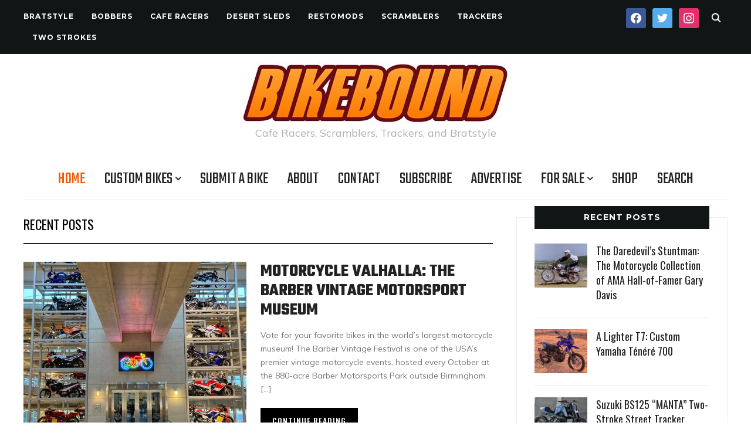

--- FILE ---
content_type: text/html; charset=UTF-8
request_url: https://www.bikebound.com/page/143/
body_size: 15222
content:
<!DOCTYPE html>
<html lang="en" prefix="og: http://ogp.me/ns# fb: http://ogp.me/ns/fb# website: http://ogp.me/ns/website#">
<head>
    <meta charset="UTF-8">
    <meta name="viewport" content="width=device-width, initial-scale=1.0">
    <link rel="profile" href="https://gmpg.org/xfn/11">
    <link rel="pingback" href="https://www.bikebound.com/xmlrpc.php">
    <link rel="preload" as="font" href="https://www.bikebound.com/wp-content/themes/wpzoom-indigo/fonts/indigo.ttf" type="font/ttf" crossorigin>

    <title>BikeBound &#8211; Page 143 &#8211; Cafe Racers, Scramblers, Trackers, and Bratstyle</title>
<link data-rocket-prefetch href="https://fonts.googleapis.com" rel="dns-prefetch">
<link data-rocket-prefetch href="https://connect.facebook.net" rel="dns-prefetch">
<link data-rocket-prefetch href="https://s.pinimg.com" rel="dns-prefetch">
<link data-rocket-prefetch href="https://www.google-analytics.com" rel="dns-prefetch">
<link data-rocket-prefetch href="https://www.googletagmanager.com" rel="dns-prefetch">
<link data-rocket-prefetch href="https://scripts.mediavine.com" rel="dns-prefetch">
<link data-rocket-prefetch href="https://static.getclicky.com" rel="dns-prefetch">
<link data-rocket-prefetch href="https://a.omappapi.com" rel="dns-prefetch">
<link data-rocket-prefetch href="https://googleads.g.doubleclick.net" rel="dns-prefetch">
<link data-rocket-prefetch href="https://in.getclicky.com" rel="dns-prefetch">
<link data-rocket-preload as="style" href="https://fonts.googleapis.com/css?family=Mulish%3Aregular%2C700%2C700i%2Citalic%7COswald%3Aregular%2C700%7CMontserrat%3Aregular%2C700%7CTeko%3Aregular%2C700%7COswald%3A400%2C500%2C700&#038;subset=latin&#038;display=swap" rel="preload">
<link href="https://fonts.googleapis.com/css?family=Mulish%3Aregular%2C700%2C700i%2Citalic%7COswald%3Aregular%2C700%7CMontserrat%3Aregular%2C700%7CTeko%3Aregular%2C700%7COswald%3A400%2C500%2C700&#038;subset=latin&#038;display=swap" media="print" onload="this.media=&#039;all&#039;" rel="stylesheet">
<noscript data-wpr-hosted-gf-parameters=""><link rel="stylesheet" href="https://fonts.googleapis.com/css?family=Mulish%3Aregular%2C700%2C700i%2Citalic%7COswald%3Aregular%2C700%7CMontserrat%3Aregular%2C700%7CTeko%3Aregular%2C700%7COswald%3A400%2C500%2C700&#038;subset=latin&#038;display=swap"></noscript><link rel="preload" data-rocket-preload as="image" href="https://www.bikebound.com/wp-content/uploads/2020/09/BMW-K75-Scrambler-8-380x380.jpg" imagesrcset="https://www.bikebound.com/wp-content/uploads/2020/09/BMW-K75-Scrambler-8-380x380.jpg 380w, https://www.bikebound.com/wp-content/uploads/2020/09/BMW-K75-Scrambler-8-150x150.jpg 150w, https://www.bikebound.com/wp-content/uploads/2020/09/BMW-K75-Scrambler-8-760x760.jpg 760w" imagesizes="(max-width: 380px) 100vw, 380px" fetchpriority="high">
<meta name='robots' content='max-image-preview:large' />
<link rel='dns-prefetch' href='//scripts.mediavine.com' />
<link rel='dns-prefetch' href='//a.omappapi.com' />
<link rel='dns-prefetch' href='//fonts.googleapis.com' />
<link href='https://fonts.gstatic.com' crossorigin rel='preconnect' />
<link rel="alternate" type="application/rss+xml" title="BikeBound &raquo; Feed" href="https://www.bikebound.com/feed/" />
<link rel="alternate" type="application/rss+xml" title="BikeBound &raquo; Comments Feed" href="https://www.bikebound.com/comments/feed/" />
<style id='wp-img-auto-sizes-contain-inline-css' type='text/css'>
img:is([sizes=auto i],[sizes^="auto," i]){contain-intrinsic-size:3000px 1500px}
/*# sourceURL=wp-img-auto-sizes-contain-inline-css */
</style>
<link rel='stylesheet' id='wp-block-library-css' href='https://www.bikebound.com/wp-includes/css/dist/block-library/style.min.css?ver=49d8611c03cb2d23c8d93308acea9701' type='text/css' media='all' />
<style id='global-styles-inline-css' type='text/css'>
:root{--wp--preset--aspect-ratio--square: 1;--wp--preset--aspect-ratio--4-3: 4/3;--wp--preset--aspect-ratio--3-4: 3/4;--wp--preset--aspect-ratio--3-2: 3/2;--wp--preset--aspect-ratio--2-3: 2/3;--wp--preset--aspect-ratio--16-9: 16/9;--wp--preset--aspect-ratio--9-16: 9/16;--wp--preset--color--black: #000000;--wp--preset--color--cyan-bluish-gray: #abb8c3;--wp--preset--color--white: #ffffff;--wp--preset--color--pale-pink: #f78da7;--wp--preset--color--vivid-red: #cf2e2e;--wp--preset--color--luminous-vivid-orange: #ff6900;--wp--preset--color--luminous-vivid-amber: #fcb900;--wp--preset--color--light-green-cyan: #7bdcb5;--wp--preset--color--vivid-green-cyan: #00d084;--wp--preset--color--pale-cyan-blue: #8ed1fc;--wp--preset--color--vivid-cyan-blue: #0693e3;--wp--preset--color--vivid-purple: #9b51e0;--wp--preset--gradient--vivid-cyan-blue-to-vivid-purple: linear-gradient(135deg,rgb(6,147,227) 0%,rgb(155,81,224) 100%);--wp--preset--gradient--light-green-cyan-to-vivid-green-cyan: linear-gradient(135deg,rgb(122,220,180) 0%,rgb(0,208,130) 100%);--wp--preset--gradient--luminous-vivid-amber-to-luminous-vivid-orange: linear-gradient(135deg,rgb(252,185,0) 0%,rgb(255,105,0) 100%);--wp--preset--gradient--luminous-vivid-orange-to-vivid-red: linear-gradient(135deg,rgb(255,105,0) 0%,rgb(207,46,46) 100%);--wp--preset--gradient--very-light-gray-to-cyan-bluish-gray: linear-gradient(135deg,rgb(238,238,238) 0%,rgb(169,184,195) 100%);--wp--preset--gradient--cool-to-warm-spectrum: linear-gradient(135deg,rgb(74,234,220) 0%,rgb(151,120,209) 20%,rgb(207,42,186) 40%,rgb(238,44,130) 60%,rgb(251,105,98) 80%,rgb(254,248,76) 100%);--wp--preset--gradient--blush-light-purple: linear-gradient(135deg,rgb(255,206,236) 0%,rgb(152,150,240) 100%);--wp--preset--gradient--blush-bordeaux: linear-gradient(135deg,rgb(254,205,165) 0%,rgb(254,45,45) 50%,rgb(107,0,62) 100%);--wp--preset--gradient--luminous-dusk: linear-gradient(135deg,rgb(255,203,112) 0%,rgb(199,81,192) 50%,rgb(65,88,208) 100%);--wp--preset--gradient--pale-ocean: linear-gradient(135deg,rgb(255,245,203) 0%,rgb(182,227,212) 50%,rgb(51,167,181) 100%);--wp--preset--gradient--electric-grass: linear-gradient(135deg,rgb(202,248,128) 0%,rgb(113,206,126) 100%);--wp--preset--gradient--midnight: linear-gradient(135deg,rgb(2,3,129) 0%,rgb(40,116,252) 100%);--wp--preset--font-size--small: 13px;--wp--preset--font-size--medium: 20px;--wp--preset--font-size--large: 36px;--wp--preset--font-size--x-large: 42px;--wp--preset--spacing--20: 0.44rem;--wp--preset--spacing--30: 0.67rem;--wp--preset--spacing--40: 1rem;--wp--preset--spacing--50: 1.5rem;--wp--preset--spacing--60: 2.25rem;--wp--preset--spacing--70: 3.38rem;--wp--preset--spacing--80: 5.06rem;--wp--preset--shadow--natural: 6px 6px 9px rgba(0, 0, 0, 0.2);--wp--preset--shadow--deep: 12px 12px 50px rgba(0, 0, 0, 0.4);--wp--preset--shadow--sharp: 6px 6px 0px rgba(0, 0, 0, 0.2);--wp--preset--shadow--outlined: 6px 6px 0px -3px rgb(255, 255, 255), 6px 6px rgb(0, 0, 0);--wp--preset--shadow--crisp: 6px 6px 0px rgb(0, 0, 0);}:where(.is-layout-flex){gap: 0.5em;}:where(.is-layout-grid){gap: 0.5em;}body .is-layout-flex{display: flex;}.is-layout-flex{flex-wrap: wrap;align-items: center;}.is-layout-flex > :is(*, div){margin: 0;}body .is-layout-grid{display: grid;}.is-layout-grid > :is(*, div){margin: 0;}:where(.wp-block-columns.is-layout-flex){gap: 2em;}:where(.wp-block-columns.is-layout-grid){gap: 2em;}:where(.wp-block-post-template.is-layout-flex){gap: 1.25em;}:where(.wp-block-post-template.is-layout-grid){gap: 1.25em;}.has-black-color{color: var(--wp--preset--color--black) !important;}.has-cyan-bluish-gray-color{color: var(--wp--preset--color--cyan-bluish-gray) !important;}.has-white-color{color: var(--wp--preset--color--white) !important;}.has-pale-pink-color{color: var(--wp--preset--color--pale-pink) !important;}.has-vivid-red-color{color: var(--wp--preset--color--vivid-red) !important;}.has-luminous-vivid-orange-color{color: var(--wp--preset--color--luminous-vivid-orange) !important;}.has-luminous-vivid-amber-color{color: var(--wp--preset--color--luminous-vivid-amber) !important;}.has-light-green-cyan-color{color: var(--wp--preset--color--light-green-cyan) !important;}.has-vivid-green-cyan-color{color: var(--wp--preset--color--vivid-green-cyan) !important;}.has-pale-cyan-blue-color{color: var(--wp--preset--color--pale-cyan-blue) !important;}.has-vivid-cyan-blue-color{color: var(--wp--preset--color--vivid-cyan-blue) !important;}.has-vivid-purple-color{color: var(--wp--preset--color--vivid-purple) !important;}.has-black-background-color{background-color: var(--wp--preset--color--black) !important;}.has-cyan-bluish-gray-background-color{background-color: var(--wp--preset--color--cyan-bluish-gray) !important;}.has-white-background-color{background-color: var(--wp--preset--color--white) !important;}.has-pale-pink-background-color{background-color: var(--wp--preset--color--pale-pink) !important;}.has-vivid-red-background-color{background-color: var(--wp--preset--color--vivid-red) !important;}.has-luminous-vivid-orange-background-color{background-color: var(--wp--preset--color--luminous-vivid-orange) !important;}.has-luminous-vivid-amber-background-color{background-color: var(--wp--preset--color--luminous-vivid-amber) !important;}.has-light-green-cyan-background-color{background-color: var(--wp--preset--color--light-green-cyan) !important;}.has-vivid-green-cyan-background-color{background-color: var(--wp--preset--color--vivid-green-cyan) !important;}.has-pale-cyan-blue-background-color{background-color: var(--wp--preset--color--pale-cyan-blue) !important;}.has-vivid-cyan-blue-background-color{background-color: var(--wp--preset--color--vivid-cyan-blue) !important;}.has-vivid-purple-background-color{background-color: var(--wp--preset--color--vivid-purple) !important;}.has-black-border-color{border-color: var(--wp--preset--color--black) !important;}.has-cyan-bluish-gray-border-color{border-color: var(--wp--preset--color--cyan-bluish-gray) !important;}.has-white-border-color{border-color: var(--wp--preset--color--white) !important;}.has-pale-pink-border-color{border-color: var(--wp--preset--color--pale-pink) !important;}.has-vivid-red-border-color{border-color: var(--wp--preset--color--vivid-red) !important;}.has-luminous-vivid-orange-border-color{border-color: var(--wp--preset--color--luminous-vivid-orange) !important;}.has-luminous-vivid-amber-border-color{border-color: var(--wp--preset--color--luminous-vivid-amber) !important;}.has-light-green-cyan-border-color{border-color: var(--wp--preset--color--light-green-cyan) !important;}.has-vivid-green-cyan-border-color{border-color: var(--wp--preset--color--vivid-green-cyan) !important;}.has-pale-cyan-blue-border-color{border-color: var(--wp--preset--color--pale-cyan-blue) !important;}.has-vivid-cyan-blue-border-color{border-color: var(--wp--preset--color--vivid-cyan-blue) !important;}.has-vivid-purple-border-color{border-color: var(--wp--preset--color--vivid-purple) !important;}.has-vivid-cyan-blue-to-vivid-purple-gradient-background{background: var(--wp--preset--gradient--vivid-cyan-blue-to-vivid-purple) !important;}.has-light-green-cyan-to-vivid-green-cyan-gradient-background{background: var(--wp--preset--gradient--light-green-cyan-to-vivid-green-cyan) !important;}.has-luminous-vivid-amber-to-luminous-vivid-orange-gradient-background{background: var(--wp--preset--gradient--luminous-vivid-amber-to-luminous-vivid-orange) !important;}.has-luminous-vivid-orange-to-vivid-red-gradient-background{background: var(--wp--preset--gradient--luminous-vivid-orange-to-vivid-red) !important;}.has-very-light-gray-to-cyan-bluish-gray-gradient-background{background: var(--wp--preset--gradient--very-light-gray-to-cyan-bluish-gray) !important;}.has-cool-to-warm-spectrum-gradient-background{background: var(--wp--preset--gradient--cool-to-warm-spectrum) !important;}.has-blush-light-purple-gradient-background{background: var(--wp--preset--gradient--blush-light-purple) !important;}.has-blush-bordeaux-gradient-background{background: var(--wp--preset--gradient--blush-bordeaux) !important;}.has-luminous-dusk-gradient-background{background: var(--wp--preset--gradient--luminous-dusk) !important;}.has-pale-ocean-gradient-background{background: var(--wp--preset--gradient--pale-ocean) !important;}.has-electric-grass-gradient-background{background: var(--wp--preset--gradient--electric-grass) !important;}.has-midnight-gradient-background{background: var(--wp--preset--gradient--midnight) !important;}.has-small-font-size{font-size: var(--wp--preset--font-size--small) !important;}.has-medium-font-size{font-size: var(--wp--preset--font-size--medium) !important;}.has-large-font-size{font-size: var(--wp--preset--font-size--large) !important;}.has-x-large-font-size{font-size: var(--wp--preset--font-size--x-large) !important;}
/*# sourceURL=global-styles-inline-css */
</style>

<style id='classic-theme-styles-inline-css' type='text/css'>
/*! This file is auto-generated */
.wp-block-button__link{color:#fff;background-color:#32373c;border-radius:9999px;box-shadow:none;text-decoration:none;padding:calc(.667em + 2px) calc(1.333em + 2px);font-size:1.125em}.wp-block-file__button{background:#32373c;color:#fff;text-decoration:none}
/*# sourceURL=/wp-includes/css/classic-themes.min.css */
</style>
<link data-minify="1" rel='stylesheet' id='ccchildpagescss-css' href='https://www.bikebound.com/wp-content/cache/min/1/wp-content/plugins/cc-child-pages/includes/css/styles.css?ver=1769617250' type='text/css' media='all' />
<link data-minify="1" rel='stylesheet' id='ccchildpagesskincss-css' href='https://www.bikebound.com/wp-content/cache/min/1/wp-content/plugins/cc-child-pages/includes/css/skins.css?ver=1769617250' type='text/css' media='all' />
<link data-minify="1" rel='stylesheet' id='pdf-generator-for-wp-css' href='https://www.bikebound.com/wp-content/cache/min/1/wp-content/plugins/pdf-generator-for-wp/public/src/scss/pdf-generator-for-wp-public.css?ver=1769617250' type='text/css' media='all' />
<link data-minify="1" rel='stylesheet' id='pdf-generator-for-wpcommon-css' href='https://www.bikebound.com/wp-content/cache/min/1/wp-content/plugins/pdf-generator-for-wp/common/src/scss/pdf-generator-for-wp-common.css?ver=1769617250' type='text/css' media='all' />
<link rel='stylesheet' id='ce_responsive-css' href='https://www.bikebound.com/wp-content/plugins/simple-embed-code/css/video-container.min.css?ver=2.5.1' type='text/css' media='all' />
<link rel='stylesheet' id='ivory-search-styles-css' href='https://www.bikebound.com/wp-content/plugins/add-search-to-menu/public/css/ivory-search.min.css?ver=5.5.14' type='text/css' media='all' />
<link data-minify="1" rel='stylesheet' id='chld_thm_cfg_parent-css' href='https://www.bikebound.com/wp-content/cache/min/1/wp-content/themes/wpzoom-indigo/style.css?ver=1769617250' type='text/css' media='all' />
<link data-minify="1" rel='stylesheet' id='zoom-theme-utils-css-css' href='https://www.bikebound.com/wp-content/cache/min/1/wp-content/themes/wpzoom-indigo/functions/wpzoom/assets/css/theme-utils.css?ver=1769617250' type='text/css' media='all' />

<link rel='stylesheet' id='indigo-style-css' href='https://www.bikebound.com/wp-content/themes/indigo-child/style.css?ver=1.0' type='text/css' media='all' />
<link data-minify="1" rel='stylesheet' id='media-queries-css' href='https://www.bikebound.com/wp-content/cache/min/1/wp-content/themes/wpzoom-indigo/css/media-queries.css?ver=1769617250' type='text/css' media='all' />

<link rel='stylesheet' id='indigo-style-color-default-css' href='https://www.bikebound.com/wp-content/themes/wpzoom-indigo/styles/default.css?ver=1.0' type='text/css' media='all' />
<link data-minify="1" rel='stylesheet' id='wpzoom-social-icons-socicon-css' href='https://www.bikebound.com/wp-content/cache/min/1/wp-content/plugins/social-icons-widget-by-wpzoom/assets/css/wpzoom-socicon.css?ver=1769617250' type='text/css' media='all' />
<link data-minify="1" rel='stylesheet' id='wpzoom-social-icons-genericons-css' href='https://www.bikebound.com/wp-content/cache/min/1/wp-content/plugins/social-icons-widget-by-wpzoom/assets/css/genericons.css?ver=1769617250' type='text/css' media='all' />
<link data-minify="1" rel='stylesheet' id='wpzoom-social-icons-academicons-css' href='https://www.bikebound.com/wp-content/cache/min/1/wp-content/plugins/social-icons-widget-by-wpzoom/assets/css/academicons.min.css?ver=1769617250' type='text/css' media='all' />
<link data-minify="1" rel='stylesheet' id='wpzoom-social-icons-font-awesome-3-css' href='https://www.bikebound.com/wp-content/cache/min/1/wp-content/plugins/social-icons-widget-by-wpzoom/assets/css/font-awesome-3.min.css?ver=1769617250' type='text/css' media='all' />
<link data-minify="1" rel='stylesheet' id='wpzoom-social-icons-styles-css' href='https://www.bikebound.com/wp-content/cache/min/1/wp-content/plugins/social-icons-widget-by-wpzoom/assets/css/wpzoom-social-icons-styles.css?ver=1769617250' type='text/css' media='all' />
<link data-minify="1" rel='stylesheet' id='wzslider-css' href='https://www.bikebound.com/wp-content/cache/min/1/wp-content/plugins/wpzoom-shortcodes/assets/css/wzslider.css?ver=1769617250' type='text/css' media='all' />
<link data-minify="1" rel='stylesheet' id='wpz-shortcodes-css' href='https://www.bikebound.com/wp-content/cache/min/1/wp-content/plugins/wpzoom-shortcodes/assets/css/shortcodes.css?ver=1769617250' type='text/css' media='all' />
<link data-minify="1" rel='stylesheet' id='zoom-font-awesome-css' href='https://www.bikebound.com/wp-content/cache/min/1/wp-content/plugins/wpzoom-shortcodes/assets/css/font-awesome.min.css?ver=1769617250' type='text/css' media='all' />
<link rel='preload' as='font'  id='wpzoom-social-icons-font-academicons-woff2-css' href='https://www.bikebound.com/wp-content/plugins/social-icons-widget-by-wpzoom/assets/font/academicons.woff2?v=1.9.2'  type='font/woff2' crossorigin />
<link rel='preload' as='font'  id='wpzoom-social-icons-font-fontawesome-3-woff2-css' href='https://www.bikebound.com/wp-content/plugins/social-icons-widget-by-wpzoom/assets/font/fontawesome-webfont.woff2?v=4.7.0'  type='font/woff2' crossorigin />
<link rel='preload' as='font'  id='wpzoom-social-icons-font-genericons-woff-css' href='https://www.bikebound.com/wp-content/plugins/social-icons-widget-by-wpzoom/assets/font/Genericons.woff'  type='font/woff' crossorigin />
<link rel='preload' as='font'  id='wpzoom-social-icons-font-socicon-woff2-css' href='https://www.bikebound.com/wp-content/plugins/social-icons-widget-by-wpzoom/assets/font/socicon.woff2?v=4.5.5'  type='font/woff2' crossorigin />
<script type="text/javascript" async="async" fetchpriority="high" data-noptimize="1" data-cfasync="false" src="https://scripts.mediavine.com/tags/bike-bound.js?ver=49d8611c03cb2d23c8d93308acea9701" id="mv-script-wrapper-js"></script>
<script type="text/javascript" src="https://www.bikebound.com/wp-includes/js/jquery/jquery.min.js?ver=3.7.1" id="jquery-core-js"></script>



<script type="text/javascript" id="pdf-generator-for-wpcommon-js-extra">
/* <![CDATA[ */
var pgfw_common_param = {"ajaxurl":"https://www.bikebound.com/wp-admin/admin-ajax.php","nonce":"d2a423f06e","loader":"https://www.bikebound.com/wp-content/plugins/pdf-generator-for-wp/admin/src/images/loader.gif","processing_html":"\u003Cspan style=\"color:#1e73be;\"\u003EPlease wait....\u003C/span\u003E","email_submit_error":"\u003Cspan style=\"color:#8e4b86;\"\u003ESome unexpected error occurred. Kindly Resubmit again\u003C/span\u003E"};
//# sourceURL=pdf-generator-for-wpcommon-js-extra
/* ]]> */
</script>



<link rel="https://api.w.org/" href="https://www.bikebound.com/wp-json/" />

<!-- Open Graph data is managed by Alex MacArthur's Complete Open Graph plugin. (v3.4.5) -->
<!-- https://wordpress.org/plugins/complete-open-graph/ -->
<meta property='og:site_name' content='BikeBound' />
<meta property='og:url' content='https://www.bikebound.com' />
<meta property='og:locale' content='en' />
<meta property='og:description' content='Cafe Racers, Scramblers, Trackers, and Bratstyle' />
<meta property='og:title' content='BikeBound' />
<meta property='og:type' content='website' />
<meta name='twitter:card' content='summary' />
<meta name='twitter:site' content='@bike_bound' />
<meta name='twitter:title' content='BikeBound' />
<meta name='twitter:description' content='Cafe Racers, Scramblers, Trackers, and Bratstyle' />
<meta property='fb:app_id' content='946353565563932' />
<!-- End Complete Open Graph. | 0.000946044921875s -->

<!-- Global site tag (gtag.js) - Google Analytics -->
<script async src="https://www.googletagmanager.com/gtag/js?id=UA-64864425-1"></script>
<script>
  window.dataLayer = window.dataLayer || [];
  function gtag(){dataLayer.push(arguments);}
  gtag('js', new Date());

  gtag('config', 'UA-64864425-1');
</script>

<meta name="p:domain_verify" content="b0ed45cd033db1940f48d7267f098eac"/>

<meta name="p:domain_verify" content="9281ec64b80498fde988b1da496537d5"/>


<!-- Facebook Pixel Code -->
<script>
  !function(f,b,e,v,n,t,s)
  {if(f.fbq)return;n=f.fbq=function(){n.callMethod?
  n.callMethod.apply(n,arguments):n.queue.push(arguments)};
  if(!f._fbq)f._fbq=n;n.push=n;n.loaded=!0;n.version='2.0';
  n.queue=[];t=b.createElement(e);t.async=!0;
  t.src=v;s=b.getElementsByTagName(e)[0];
  s.parentNode.insertBefore(t,s)}(window, document,'script',
  'https://connect.facebook.net/en_US/fbevents.js');
  fbq('init', '918703794865978');
  fbq('track', 'PageView');
</script>
<noscript><img height="1" width="1" style="display:none"
  src="https://www.facebook.com/tr?id=918703794865978&ev=PageView&noscript=1"
/></noscript>
<!-- End Facebook Pixel Code -->

<meta name="p:domain_verify" content="b0ed45cd033db1940f48d7267f098eac"/>

<!-- Pinterest Tag -->

<noscript>
<img height="1" width="1" style="display:none;" alt=""
  src="https://ct.pinterest.com/v3/?event=init&tid=2612634961355&pd[em]=<hashed_email_address>&noscript=1" />
</noscript>
<!-- end Pinterest Tag -->

<!-- Begin Theme Custom CSS -->
<style type="text/css" id="wpzoom-indigo-custom-css">

@media screen and (min-width: 769px){body{font-size:18px;}.navbar-brand-wpz h1{font-size:70px;}.navbar-brand-wpz .tagline{font-size:18px;}.slides li h3{font-size:42px;}.slides li .slide_button a{font-size:14px;}.widget h3.title{font-size:14px;}.site-footer .widget h3.title{font-size:20px;}.entry-title{font-size:30px;}.single h1.entry-title{font-size:40px;}.page h1.entry-title{font-size:40px;}.footer-title{font-size:40px;}.footer-menu ul li{font-size:20px;}}
@media screen and (max-width: 768px){body{font-size:16px;}.navbar-brand-wpz h1{font-size:60px;}.navbar-brand-wpz .tagline{font-size:18px;}.slides li h3{font-size:26px;}.slides li .slide_button a{font-size:12px;}.widget h3.title{font-size:14px;}.site-footer .widget h3.title{font-size:20px;}.entry-title{font-size:24px;}.single h1.entry-title{font-size:36px;}.page h1.entry-title{font-size:36px;}.footer-title{font-size:40px;}.footer-menu ul li{font-size:20px;}}
@media screen and (max-width: 480px){body{font-size:16px;}.navbar-brand-wpz h1{font-size:60px;}.navbar-brand-wpz .tagline{font-size:18px;}.slides li h3{font-size:26px;}.slides li .slide_button a{font-size:12px;}.widget h3.title{font-size:14px;}.site-footer .widget h3.title{font-size:20px;}.entry-title{font-size:24px;}.single h1.entry-title{font-size:28px;}.page h1.entry-title{font-size:28px;}.footer-title{font-size:40px;}.footer-menu ul li{font-size:20px;}}
</style>
<!-- End Theme Custom CSS -->
	<style type="text/css" media="screen">#wpadminbar .shortlink-input{ color: #fff }</style>
	<style type="text/css">.wpa-field--website_address, .adverts-field-name-website_address { display: none !important }</style><!-- Clicky Web Analytics - https://clicky.com, WordPress Plugin by Yoast - https://yoast.com/wordpress/plugins/clicky/ --><script type='text/javascript'>
	function clicky_gc(name) {
		var ca = document.cookie.split(';');
		for (var i in ca) {
			if (ca[i].indexOf(name + '=') != -1) {
				return decodeURIComponent(ca[i].split('=')[1]);
			}
		}
		return '';
	}
	var username_check = clicky_gc('"comment_author_d80fd32b8125f5a9f36856be8951902e"');
	if (username_check) var clicky_custom_session = {username: username_check};
</script>
<script>
	
	var clicky_site_ids = clicky_site_ids || [];
	clicky_site_ids.push("100845831");
</script>
<script async src="//static.getclicky.com/js"></script><link rel="icon" href="https://www.bikebound.com/wp-content/uploads/2018/10/cropped-BikeBound-Logo-New-512x512-32x32.jpg" sizes="32x32" />
<link rel="icon" href="https://www.bikebound.com/wp-content/uploads/2018/10/cropped-BikeBound-Logo-New-512x512-192x192.jpg" sizes="192x192" />
<link rel="apple-touch-icon" href="https://www.bikebound.com/wp-content/uploads/2018/10/cropped-BikeBound-Logo-New-512x512-180x180.jpg" />
<meta name="msapplication-TileImage" content="https://www.bikebound.com/wp-content/uploads/2018/10/cropped-BikeBound-Logo-New-512x512-270x270.jpg" />
		<style type="text/css" id="wp-custom-css">
			/* fix for broken dashicons on main menu- BR 111623*/
.sf-arrows .sf-with-ul:after {
    display: inline-block;
    vertical-align: middle;
    margin: 0 0 0 4px;
    /*font: var(--fa-font-solid);*/
    content: "\f107";
	font-size:16px;
	font-weight: 900;
	font-family: "FontAwesome";
}

/** Quote Box **/
.fl {
    float:left !important;
}
.res-form {
    background: #ddd no-repeat scroll center center;
    display: inline-block;
}
.form-wrap {
    float: right;
    height: 100%;
}
.box-wrap {
    display: inline-block;
    height: 100%;
    padding: 30px;
}
.res-form h3 {
    color: #a4fe00;
    font-family: impact,"Helvetica Neue Bold","Helvetica Neue",Helvetica,Arial,sans-serif;
    font-size: 36px;
    font-weight: normal;
    line-height: 1;
    margin-bottom: 20px;
    margin-top: 0;
    text-align: center;
    text-shadow: 5px 5px 7px rgba(0, 0, 0, 0.99);
    text-transform: uppercase;
}
.res-block {
    background-color: #f5f4f2;
    border-radius: 12px;
    box-shadow: 4px 4px 10px rgba(0, 0, 0, 0.99);
    float: right;
    padding: 20px 25px;
}
.res-block h4 {
    font-size: 14px;
    line-height: 1;
    margin: 0;
    text-align: center;
}
p.massive {
    color: #3170b5;
    font-family: impact,"Helvetica Neue Bold","Helvetica Neue",Helvetica,Arial,sans-serif;
    font-size: 26px;
    line-height: 1;
    margin: 15px 0;
    text-align: center;
    text-transform: uppercase;
}
.res-block > form {
    display: block;
    margin: 0 auto;
    text-align: center;
}
.res-block .text-field {
    margin: 14px 14px 0 0;
    padding: 10px 10px 9px;
    vertical-align: top;
    width: 110px;
}
.res-block .btn {
    border: 0 none;
    border-radius: 6px;
    margin: 14px 0 0;
    padding: 0;
}

@media only screen and (max-width: 980px) {
    .res-form {
        width: 100% !important;
    }
}
@media only screen and (max-width: 400px) {
    .res-form {
        background-color: #bbb !important;
        background-image: none !important;
        height: auto !important;
        padding: 10px;
        width: 100% !important;
    }
    .box-wrap {
        padding: 20px 8px 8px;
    }
    .res-block .text-field {
        margin-right: 0;
        padding: 8px 10px 7px;
        width: 140px;
    }
    .res-form h3 {
        font-size: 28px;
    }
    p.massive {
        font-size: 22px;
        margin-bottom: 0;
    }
    .res-block h4 {
        line-height: 1.4;
    }
}

.display-posts-listing .listing-item {
    clear: both;
}



.display-posts-listing img {
    float: left;
    margin: 0 10px 10px 0;
}

.page .entry-image { 
	display: none; 
}

.designed-by { 
	display: none; 
}

h6 {
    font-size: 16px;
}

/*mediavine sidebar fix*/
@media only screen and (min-width: 801px) {
  	 .content-area {
		max-width: calc(100% - 330px)!important;
	}
	 #sidebar {
		min-width: 300px!important;
	}
}

@media only screen and (max-width: 414px) {
.site-footer .site-info .inner-wrap .footer-menu {
    word-break:break-word!important;
}
}

@media only screen and (max-width: 359px) {
.inner-wrap {
    padding-left:10px!important;
    padding-right:10px!important;
}
}

.theiaStickySidebar {
    position:unset!important;
    top!unset!important;
    transform:unset!important;
    left:unset!important;
}
/*end mediavine sidebar fix*/		</style>
		<noscript><style id="rocket-lazyload-nojs-css">.rll-youtube-player, [data-lazy-src]{display:none !important;}</style></noscript><meta name="generator" content="WP Rocket 3.20.3" data-wpr-features="wpr_defer_js wpr_minify_concatenate_js wpr_lazyload_images wpr_preconnect_external_domains wpr_oci wpr_minify_css wpr_desktop" /></head>
<body class="home blog paged wp-custom-logo paged-143 wp-theme-wpzoom-indigo wp-child-theme-indigo-child wpzoom-indigo">

<div  class="page-wrap">

    <header  class="site-header">

        <nav class="top-navbar" role="navigation">

            <div  class="inner-wrap">

                <div id="navbar-top">
                    <div class="menu-secondary-container"><ul id="menu-secondary" class="navbar-wpz dropdown sf-menu"><li id="menu-item-507" class="menu-item menu-item-type-custom menu-item-object-custom menu-item-507"><a href="https://www.bikebound.com/tag/brats/">Bratstyle</a></li>
<li id="menu-item-5557" class="menu-item menu-item-type-custom menu-item-object-custom menu-item-5557"><a href="https://www.bikebound.com/tag/bobbers/">Bobbers</a></li>
<li id="menu-item-179" class="menu-item menu-item-type-custom menu-item-object-custom menu-item-179"><a href="https://www.bikebound.com/tag/cafe-racers/">Cafe Racers</a></li>
<li id="menu-item-6174" class="menu-item menu-item-type-custom menu-item-object-custom menu-item-6174"><a href="https://www.bikebound.com/tag/desert-sleds/">Desert Sleds</a></li>
<li id="menu-item-47482" class="menu-item menu-item-type-custom menu-item-object-custom menu-item-47482"><a href="https://www.bikebound.com/tag/restomods/">Restomods</a></li>
<li id="menu-item-508" class="menu-item menu-item-type-custom menu-item-object-custom menu-item-508"><a href="https://www.bikebound.com/tag/scramblers/">Scramblers</a></li>
<li id="menu-item-506" class="menu-item menu-item-type-custom menu-item-object-custom menu-item-506"><a href="https://www.bikebound.com/tag/trackers/">Trackers</a></li>
<li id="menu-item-5560" class="menu-item menu-item-type-custom menu-item-object-custom menu-item-5560"><a href="https://www.bikebound.com/tag/two-stroke/">Two Strokes</a></li>
</ul></div>               </div><!-- #navbar-top -->

                <div id="sb-search" class="sb-search">
                    <form method="get" id="searchform" action="https://www.bikebound.com/">
	<input type="search" class="sb-search-input" placeholder="Enter your keywords..."  name="s" id="s" />
    <input type="submit" id="searchsubmit" class="sb-search-submit" value="Search" />
    <span class="sb-icon-search"></span>
</form>                </div><!-- .sb-search -->

                <div class="header_social">
                    <div id="zoom-social-icons-widget-2" class="widget zoom-social-icons-widget"><h3 class="title"><span>Follow us</span></h3>
		
<ul class="zoom-social-icons-list zoom-social-icons-list--with-canvas zoom-social-icons-list--rounded zoom-social-icons-list--no-labels">

		
				<li class="zoom-social_icons-list__item">
		<a class="zoom-social_icons-list__link" href="https://facebook.com/BikeBoundcom" target="_blank" title="Facebook" >
									
						<span class="screen-reader-text">facebook</span>
			
						<span class="zoom-social_icons-list-span social-icon socicon socicon-facebook" data-hover-rule="background-color" data-hover-color="#3b5998" style="background-color : #3b5998; font-size: 18px; padding:8px" ></span>
			
					</a>
	</li>

	
				<li class="zoom-social_icons-list__item">
		<a class="zoom-social_icons-list__link" href="https://twitter.com/bike_bound" target="_blank" title="Twitter" >
									
						<span class="screen-reader-text">twitter</span>
			
						<span class="zoom-social_icons-list-span social-icon socicon socicon-twitter" data-hover-rule="background-color" data-hover-color="#55acee" style="background-color : #55acee; font-size: 18px; padding:8px" ></span>
			
					</a>
	</li>

	
				<li class="zoom-social_icons-list__item">
		<a class="zoom-social_icons-list__link" href="https://instagram.com/bikeboundblog" target="_blank" title="Instagram" >
									
						<span class="screen-reader-text">instagram</span>
			
						<span class="zoom-social_icons-list-span social-icon socicon socicon-instagram" data-hover-rule="background-color" data-hover-color="#E1306C" style="background-color : #E1306C; font-size: 18px; padding:8px" ></span>
			
					</a>
	</li>

	
</ul>

		</div>                </div><!-- .header_social -->

            </div><!-- ./inner-wrap -->

        </nav><!-- .navbar -->
        <div  class="clear"></div>

        <div  class="inner-wrap">

            <div class="navbar-brand-wpz left-align">

                <a href="https://www.bikebound.com/" class="custom-logo-link" rel="home" itemprop="url"><img width="465" height="107" src="https://www.bikebound.com/wp-content/uploads/2018/10/cropped-BikeBound-Logo-465x109.jpg" class="custom-logo no-lazyload no-lazy a3-notlazy" alt="BikeBound" itemprop="logo" decoding="async" srcset="https://www.bikebound.com/wp-content/uploads/2018/10/cropped-BikeBound-Logo-465x109.jpg 465w, https://www.bikebound.com/wp-content/uploads/2018/10/cropped-BikeBound-Logo-465x109-300x69.jpg 300w, https://www.bikebound.com/wp-content/uploads/2018/10/cropped-BikeBound-Logo-465x109-239x55.jpg 239w" sizes="(max-width: 465px) 100vw, 465px" /></a>
                <p class="tagline">Cafe Racers, Scramblers, Trackers, and Bratstyle</p>

            </div><!-- .navbar-brand -->


                            <div class="adv">

                    <!-- BuySellAds Zone Code -->
<div id="bsap_1308367" class="bsarocks bsap_2158563a2c54c7c9cf1ca52fd13fd988"></div>
<!-- End BuySellAds Zone Code -->
<div id="ce78f24ddd4d2c2bae54fa513ab8d4097"></div>
<div id="c3520816f8b19add4a3230aa30a5cf328"></div>

                </div><!-- /.adv --> <div class="clear"></div>
            

            <nav class="main-navbar" role="navigation">

                <div class="navbar-header-main">
                    <div id="menu-main-slide" class="menu-primary-container"><ul id="menu-primary" class="menu"><li id="menu-item-20" class="menu-item menu-item-type-custom menu-item-object-custom current-menu-item menu-item-home menu-item-20"><a href="https://www.bikebound.com/">Home</a></li>
<li id="menu-item-3366" class="menu-item menu-item-type-taxonomy menu-item-object-category menu-item-has-children menu-item-3366"><a href="https://www.bikebound.com/category/custom-motorcycles/">Custom Bikes</a>
<ul class="sub-menu">
	<li id="menu-item-19756" class="menu-item menu-item-type-custom menu-item-object-custom menu-item-19756"><a href="https://www.bikebound.com/tag/brats/">Bratstyle</a></li>
	<li id="menu-item-19766" class="menu-item menu-item-type-custom menu-item-object-custom menu-item-19766"><a href="https://www.bikebound.com/tag/bobbers/">Bobbers</a></li>
	<li id="menu-item-19757" class="menu-item menu-item-type-custom menu-item-object-custom menu-item-19757"><a href="https://www.bikebound.com/tag/cafe-racers/">Cafe Racers</a></li>
	<li id="menu-item-19769" class="menu-item menu-item-type-custom menu-item-object-custom menu-item-19769"><a href="https://www.bikebound.com/tag/desert-sleds/">Desert Sleds</a></li>
	<li id="menu-item-47483" class="menu-item menu-item-type-custom menu-item-object-custom menu-item-47483"><a href="https://www.bikebound.com/tag/minibikes/">Minibikes</a></li>
	<li id="menu-item-47481" class="menu-item menu-item-type-custom menu-item-object-custom menu-item-47481"><a href="https://www.bikebound.com/tag/restomods/">Restomods</a></li>
	<li id="menu-item-19758" class="menu-item menu-item-type-custom menu-item-object-custom menu-item-19758"><a href="https://www.bikebound.com/tag/scramblers/">Scramblers</a></li>
	<li id="menu-item-19767" class="menu-item menu-item-type-custom menu-item-object-custom menu-item-19767"><a href="https://www.bikebound.com/tag/streetfighters/">Streetfighters</a></li>
	<li id="menu-item-47484" class="menu-item menu-item-type-custom menu-item-object-custom menu-item-47484"><a href="https://www.bikebound.com/tag/supermotos/">Supermotos</a></li>
	<li id="menu-item-19759" class="menu-item menu-item-type-custom menu-item-object-custom menu-item-19759"><a href="https://www.bikebound.com/tag/trackers/">Trackers</a></li>
	<li id="menu-item-19760" class="menu-item menu-item-type-custom menu-item-object-custom menu-item-19760"><a href="https://www.bikebound.com/tag/two-stroke/">Two Strokes</a></li>
	<li id="menu-item-19761" class="menu-item menu-item-type-taxonomy menu-item-object-category menu-item-19761"><a href="https://www.bikebound.com/category/vintage-motorcycles/">Vintage Bikes</a></li>
</ul>
</li>
<li id="menu-item-166" class="menu-item menu-item-type-post_type menu-item-object-page menu-item-166"><a href="https://www.bikebound.com/submit/">Submit a Bike</a></li>
<li id="menu-item-21" class="menu-item menu-item-type-post_type menu-item-object-page menu-item-21"><a href="https://www.bikebound.com/about/">About</a></li>
<li id="menu-item-22" class="menu-item menu-item-type-post_type menu-item-object-page menu-item-22"><a href="https://www.bikebound.com/contact/">Contact</a></li>
<li id="menu-item-475" class="menu-item menu-item-type-post_type menu-item-object-page menu-item-475"><a href="https://www.bikebound.com/subscribe/">Subscribe</a></li>
<li id="menu-item-8563" class="menu-item menu-item-type-post_type menu-item-object-page menu-item-8563"><a href="https://www.bikebound.com/advertise/">Advertise</a></li>
<li id="menu-item-7569" class="menu-item menu-item-type-post_type menu-item-object-page menu-item-has-children menu-item-7569"><a href="https://www.bikebound.com/classifieds/">For Sale</a>
<ul class="sub-menu">
	<li id="menu-item-7570" class="menu-item menu-item-type-post_type menu-item-object-page menu-item-7570"><a href="https://www.bikebound.com/classifieds/add/">Post a Bike</a></li>
	<li id="menu-item-7571" class="menu-item menu-item-type-post_type menu-item-object-page menu-item-7571"><a href="https://www.bikebound.com/classifieds/manage/">Manage your Ads</a></li>
	<li id="menu-item-7572" class="menu-item menu-item-type-post_type menu-item-object-page menu-item-7572"><a href="https://www.bikebound.com/classifieds/">Custom Bikes for Sale</a></li>
</ul>
</li>
<li id="menu-item-20028" class="menu-item menu-item-type-custom menu-item-object-custom menu-item-20028"><a href="https://shop.spreadshirt.com/bikebound">Shop</a></li>
<li id="menu-item-11355" class="menu-item menu-item-type-post_type menu-item-object-page menu-item-11355"><a href="https://www.bikebound.com/customs/">Search</a></li>
</ul></div>
                </div>

                <div id="navbar-main">

                    <div class="menu-primary-container"><ul id="menu-primary-1" class="navbar-wpz dropdown sf-menu"><li class="menu-item menu-item-type-custom menu-item-object-custom current-menu-item menu-item-home menu-item-20"><a href="https://www.bikebound.com/">Home</a></li>
<li class="menu-item menu-item-type-taxonomy menu-item-object-category menu-item-has-children menu-item-3366"><a href="https://www.bikebound.com/category/custom-motorcycles/">Custom Bikes</a>
<ul class="sub-menu">
	<li class="menu-item menu-item-type-custom menu-item-object-custom menu-item-19756"><a href="https://www.bikebound.com/tag/brats/">Bratstyle</a></li>
	<li class="menu-item menu-item-type-custom menu-item-object-custom menu-item-19766"><a href="https://www.bikebound.com/tag/bobbers/">Bobbers</a></li>
	<li class="menu-item menu-item-type-custom menu-item-object-custom menu-item-19757"><a href="https://www.bikebound.com/tag/cafe-racers/">Cafe Racers</a></li>
	<li class="menu-item menu-item-type-custom menu-item-object-custom menu-item-19769"><a href="https://www.bikebound.com/tag/desert-sleds/">Desert Sleds</a></li>
	<li class="menu-item menu-item-type-custom menu-item-object-custom menu-item-47483"><a href="https://www.bikebound.com/tag/minibikes/">Minibikes</a></li>
	<li class="menu-item menu-item-type-custom menu-item-object-custom menu-item-47481"><a href="https://www.bikebound.com/tag/restomods/">Restomods</a></li>
	<li class="menu-item menu-item-type-custom menu-item-object-custom menu-item-19758"><a href="https://www.bikebound.com/tag/scramblers/">Scramblers</a></li>
	<li class="menu-item menu-item-type-custom menu-item-object-custom menu-item-19767"><a href="https://www.bikebound.com/tag/streetfighters/">Streetfighters</a></li>
	<li class="menu-item menu-item-type-custom menu-item-object-custom menu-item-47484"><a href="https://www.bikebound.com/tag/supermotos/">Supermotos</a></li>
	<li class="menu-item menu-item-type-custom menu-item-object-custom menu-item-19759"><a href="https://www.bikebound.com/tag/trackers/">Trackers</a></li>
	<li class="menu-item menu-item-type-custom menu-item-object-custom menu-item-19760"><a href="https://www.bikebound.com/tag/two-stroke/">Two Strokes</a></li>
	<li class="menu-item menu-item-type-taxonomy menu-item-object-category menu-item-19761"><a href="https://www.bikebound.com/category/vintage-motorcycles/">Vintage Bikes</a></li>
</ul>
</li>
<li class="menu-item menu-item-type-post_type menu-item-object-page menu-item-166"><a href="https://www.bikebound.com/submit/">Submit a Bike</a></li>
<li class="menu-item menu-item-type-post_type menu-item-object-page menu-item-21"><a href="https://www.bikebound.com/about/">About</a></li>
<li class="menu-item menu-item-type-post_type menu-item-object-page menu-item-22"><a href="https://www.bikebound.com/contact/">Contact</a></li>
<li class="menu-item menu-item-type-post_type menu-item-object-page menu-item-475"><a href="https://www.bikebound.com/subscribe/">Subscribe</a></li>
<li class="menu-item menu-item-type-post_type menu-item-object-page menu-item-8563"><a href="https://www.bikebound.com/advertise/">Advertise</a></li>
<li class="menu-item menu-item-type-post_type menu-item-object-page menu-item-has-children menu-item-7569"><a href="https://www.bikebound.com/classifieds/">For Sale</a>
<ul class="sub-menu">
	<li class="menu-item menu-item-type-post_type menu-item-object-page menu-item-7570"><a href="https://www.bikebound.com/classifieds/add/">Post a Bike</a></li>
	<li class="menu-item menu-item-type-post_type menu-item-object-page menu-item-7571"><a href="https://www.bikebound.com/classifieds/manage/">Manage your Ads</a></li>
	<li class="menu-item menu-item-type-post_type menu-item-object-page menu-item-7572"><a href="https://www.bikebound.com/classifieds/">Custom Bikes for Sale</a></li>
</ul>
</li>
<li class="menu-item menu-item-type-custom menu-item-object-custom menu-item-20028"><a href="https://shop.spreadshirt.com/bikebound">Shop</a></li>
<li class="menu-item menu-item-type-post_type menu-item-object-page menu-item-11355"><a href="https://www.bikebound.com/customs/">Search</a></li>
</ul></div>
                </div><!-- #navbar-main -->

            </nav><!-- .navbar -->
            <div class="clear"></div>

        </div><!-- .inner-wrap -->

    </header><!-- .site-header -->

    <div class="inner-wrap">




<main  id="main" class="site-main" role="main">

    <section class="content-area">

        
            <h2 class="section-title">

                Recent Posts
                
             </h2>

            
                <section id="recent-posts" class="recent-posts">

                    
                        <article id="post-41111" class="post post-41111 type-post status-publish format-standard has-post-thumbnail hentry category-vintage-motorcycles tag-alabama tag-barber-museum tag-exclusives tag-usa">

                <div class="post-thumb"><a href="https://www.bikebound.com/2020/10/17/barber-museum/" title="Motorcycle Valhalla: The Barber Vintage Motorsport Museum">
                <img width="380" height="380" src="data:image/svg+xml,%3Csvg%20xmlns='http://www.w3.org/2000/svg'%20viewBox='0%200%20380%20380'%3E%3C/svg%3E" class="attachment-loop size-loop wp-post-image" alt="" decoding="async" fetchpriority="high" data-lazy-srcset="https://www.bikebound.com/wp-content/uploads/2020/10/Barber-Museum-1-380x380.jpg 380w, https://www.bikebound.com/wp-content/uploads/2020/10/Barber-Museum-1-150x150.jpg 150w, https://www.bikebound.com/wp-content/uploads/2020/10/Barber-Museum-1-760x760.jpg 760w" data-lazy-sizes="(max-width: 380px) 100vw, 380px" data-lazy-src="https://www.bikebound.com/wp-content/uploads/2020/10/Barber-Museum-1-380x380.jpg" /><noscript><img width="380" height="380" src="https://www.bikebound.com/wp-content/uploads/2020/10/Barber-Museum-1-380x380.jpg" class="attachment-loop size-loop wp-post-image" alt="" decoding="async" fetchpriority="high" srcset="https://www.bikebound.com/wp-content/uploads/2020/10/Barber-Museum-1-380x380.jpg 380w, https://www.bikebound.com/wp-content/uploads/2020/10/Barber-Museum-1-150x150.jpg 150w, https://www.bikebound.com/wp-content/uploads/2020/10/Barber-Museum-1-760x760.jpg 760w" sizes="(max-width: 380px) 100vw, 380px" /></noscript>            </a></div>
        
    <section class="entry-body">

    
        <h3 class="entry-title"><a href="https://www.bikebound.com/2020/10/17/barber-museum/" rel="bookmark">Motorcycle Valhalla: The Barber Vintage Motorsport Museum</a></h3>
        <div class="entry-meta">

                                    

                    </div>

        <div class="entry-content">
            <p>Vote for your favorite bikes in the world&#8217;s largest motorcycle museum! The Barber Vintage Festival is one of the USA&#8217;s premier vintage motorcycle events, hosted every October at the 880-acre Barber Motorsports Park outside Birmingham, [&hellip;]</p>
        </div>


                    <div class="readmore_button">
                <a href="https://www.bikebound.com/2020/10/17/barber-museum/" title="Permalink to Motorcycle Valhalla: The Barber Vintage Motorsport Museum" rel="bookmark">Continue Reading</a>
            </div>
        

    </section>

    <div class="clearfix"></div>
</article><!-- #post-41111 -->
                        

                    
                        <article id="post-41023" class="post post-41023 type-post status-publish format-standard has-post-thumbnail hentry category-custom-motorcycles tag-ag-custom-motorcycles tag-drag-bikes tag-exclusives tag-france tag-gasgas tag-kawasaki tag-punks-peak tag-sprint-racers tag-two-stroke tag-wheels-and-waves">

                <div class="post-thumb"><a href="https://www.bikebound.com/2020/10/16/four-stroke-hunter/" title="Four-Stroke Hunter: 300cc GasGas Drag Bike">
                <img width="380" height="380" src="data:image/svg+xml,%3Csvg%20xmlns='http://www.w3.org/2000/svg'%20viewBox='0%200%20380%20380'%3E%3C/svg%3E" class="attachment-loop size-loop wp-post-image" alt="" decoding="async" data-lazy-srcset="https://www.bikebound.com/wp-content/uploads/2020/10/image0-380x380.jpeg 380w, https://www.bikebound.com/wp-content/uploads/2020/10/image0-300x300.jpeg 300w, https://www.bikebound.com/wp-content/uploads/2020/10/image0-1024x1024.jpeg 1024w, https://www.bikebound.com/wp-content/uploads/2020/10/image0-150x150.jpeg 150w, https://www.bikebound.com/wp-content/uploads/2020/10/image0-768x768.jpeg 768w, https://www.bikebound.com/wp-content/uploads/2020/10/image0-1200x1200.jpeg 1200w, https://www.bikebound.com/wp-content/uploads/2020/10/image0-55x55.jpeg 55w, https://www.bikebound.com/wp-content/uploads/2020/10/image0-760x760.jpeg 760w, https://www.bikebound.com/wp-content/uploads/2020/10/image0-800x800.jpeg 800w, https://www.bikebound.com/wp-content/uploads/2020/10/image0-750x750.jpeg 750w, https://www.bikebound.com/wp-content/uploads/2020/10/image0.jpeg 1440w" data-lazy-sizes="(max-width: 380px) 100vw, 380px" data-lazy-src="https://www.bikebound.com/wp-content/uploads/2020/10/image0-380x380.jpeg" /><noscript><img width="380" height="380" src="https://www.bikebound.com/wp-content/uploads/2020/10/image0-380x380.jpeg" class="attachment-loop size-loop wp-post-image" alt="" decoding="async" srcset="https://www.bikebound.com/wp-content/uploads/2020/10/image0-380x380.jpeg 380w, https://www.bikebound.com/wp-content/uploads/2020/10/image0-300x300.jpeg 300w, https://www.bikebound.com/wp-content/uploads/2020/10/image0-1024x1024.jpeg 1024w, https://www.bikebound.com/wp-content/uploads/2020/10/image0-150x150.jpeg 150w, https://www.bikebound.com/wp-content/uploads/2020/10/image0-768x768.jpeg 768w, https://www.bikebound.com/wp-content/uploads/2020/10/image0-1200x1200.jpeg 1200w, https://www.bikebound.com/wp-content/uploads/2020/10/image0-55x55.jpeg 55w, https://www.bikebound.com/wp-content/uploads/2020/10/image0-760x760.jpeg 760w, https://www.bikebound.com/wp-content/uploads/2020/10/image0-800x800.jpeg 800w, https://www.bikebound.com/wp-content/uploads/2020/10/image0-750x750.jpeg 750w, https://www.bikebound.com/wp-content/uploads/2020/10/image0.jpeg 1440w" sizes="(max-width: 380px) 100vw, 380px" /></noscript>            </a></div>
        
    <section class="entry-body">

    
        <h3 class="entry-title"><a href="https://www.bikebound.com/2020/10/16/four-stroke-hunter/" rel="bookmark">Four-Stroke Hunter: 300cc GasGas Drag Bike</a></h3>
        <div class="entry-meta">

                                    

                    </div>

        <div class="entry-content">
            <p>&#8220;Ya smell it? That&#8217;s 2-stroke!!!&#8221; The Punk&#8217;s Peak Race has become one of our favorite events to watch each year, an FIM-certified 1/4-mile sprint race up a twist of road high on Mount Jaïzkibel in [&hellip;]</p>
        </div>


                    <div class="readmore_button">
                <a href="https://www.bikebound.com/2020/10/16/four-stroke-hunter/" title="Permalink to Four-Stroke Hunter: 300cc GasGas Drag Bike" rel="bookmark">Continue Reading</a>
            </div>
        

    </section>

    <div class="clearfix"></div>
</article><!-- #post-41023 -->
                        

                    
                        <article id="post-41020" class="post post-41020 type-post status-publish format-standard has-post-thumbnail hentry category-custom-motorcycles tag-australia tag-corona-bike-builds tag-exclusives tag-francis-von-tuto-moto-works tag-yamaha tag-yamaha-sr tag-yamaha-sr400">

                <div class="post-thumb"><a href="https://www.bikebound.com/2020/10/15/yamaha-sr400/" title="Parts Bin Special: &#8220;Green &#038; Gold&#8221; Yamaha SR400">
                <img width="380" height="380" src="data:image/svg+xml,%3Csvg%20xmlns='http://www.w3.org/2000/svg'%20viewBox='0%200%20380%20380'%3E%3C/svg%3E" class="attachment-loop size-loop wp-post-image" alt="" decoding="async" data-lazy-srcset="https://www.bikebound.com/wp-content/uploads/2020/10/Yamaha-SR400-Custom-FB-2-380x380.jpg 380w, https://www.bikebound.com/wp-content/uploads/2020/10/Yamaha-SR400-Custom-FB-2-150x150.jpg 150w" data-lazy-sizes="(max-width: 380px) 100vw, 380px" data-lazy-src="https://www.bikebound.com/wp-content/uploads/2020/10/Yamaha-SR400-Custom-FB-2-380x380.jpg" /><noscript><img width="380" height="380" src="https://www.bikebound.com/wp-content/uploads/2020/10/Yamaha-SR400-Custom-FB-2-380x380.jpg" class="attachment-loop size-loop wp-post-image" alt="" decoding="async" srcset="https://www.bikebound.com/wp-content/uploads/2020/10/Yamaha-SR400-Custom-FB-2-380x380.jpg 380w, https://www.bikebound.com/wp-content/uploads/2020/10/Yamaha-SR400-Custom-FB-2-150x150.jpg 150w" sizes="(max-width: 380px) 100vw, 380px" /></noscript>            </a></div>
        
    <section class="entry-body">

    
        <h3 class="entry-title"><a href="https://www.bikebound.com/2020/10/15/yamaha-sr400/" rel="bookmark">Parts Bin Special: &#8220;Green &#038; Gold&#8221; Yamaha SR400</a></h3>
        <div class="entry-meta">

                                    

                    </div>

        <div class="entry-content">
            <p>For Sale! A #coronavirusbikebuildoff Yamaha from Francis Von Tuto&#8230; The Yamaha SR400 is one of the world&#8217;s best-loved singles, an air-cooled Universal Japanese Motorcycle that&#8217;s been in production for some four decades. The engine is [&hellip;]</p>
        </div>


                    <div class="readmore_button">
                <a href="https://www.bikebound.com/2020/10/15/yamaha-sr400/" title="Permalink to Parts Bin Special: &#8220;Green &#038; Gold&#8221; Yamaha SR400" rel="bookmark">Continue Reading</a>
            </div>
        

    </section>

    <div class="clearfix"></div>
</article><!-- #post-41020 -->
                        

                    
                        <article id="post-40509" class="post post-40509 type-post status-publish format-standard has-post-thumbnail hentry category-custom-motorcycles tag-cafe-killers tag-exclusives tag-protoworks-manufacturing-inc tag-restomods tag-superbikes tag-suzuki tag-suzuki-gs1100 tag-suzuki-gs500">

                <div class="post-thumb"><a href="https://www.bikebound.com/2020/10/13/suzuki-gs1100e/" title="1260cc Tasmanian Devil: Suzuki GS1100 Restomod">
                <img width="380" height="380" src="data:image/svg+xml,%3Csvg%20xmlns='http://www.w3.org/2000/svg'%20viewBox='0%200%20380%20380'%3E%3C/svg%3E" class="attachment-loop size-loop wp-post-image" alt="Suzuki GS1100 Restomod" decoding="async" data-lazy-srcset="https://www.bikebound.com/wp-content/uploads/2020/10/Suzuki-GS1100E-Restomod-1-380x380.jpg 380w, https://www.bikebound.com/wp-content/uploads/2020/10/Suzuki-GS1100E-Restomod-1-150x150.jpg 150w, https://www.bikebound.com/wp-content/uploads/2020/10/Suzuki-GS1100E-Restomod-1-760x760.jpg 760w" data-lazy-sizes="(max-width: 380px) 100vw, 380px" data-lazy-src="https://www.bikebound.com/wp-content/uploads/2020/10/Suzuki-GS1100E-Restomod-1-380x380.jpg" /><noscript><img width="380" height="380" src="https://www.bikebound.com/wp-content/uploads/2020/10/Suzuki-GS1100E-Restomod-1-380x380.jpg" class="attachment-loop size-loop wp-post-image" alt="Suzuki GS1100 Restomod" decoding="async" srcset="https://www.bikebound.com/wp-content/uploads/2020/10/Suzuki-GS1100E-Restomod-1-380x380.jpg 380w, https://www.bikebound.com/wp-content/uploads/2020/10/Suzuki-GS1100E-Restomod-1-150x150.jpg 150w, https://www.bikebound.com/wp-content/uploads/2020/10/Suzuki-GS1100E-Restomod-1-760x760.jpg 760w" sizes="(max-width: 380px) 100vw, 380px" /></noscript>            </a></div>
        
    <section class="entry-body">

    
        <h3 class="entry-title"><a href="https://www.bikebound.com/2020/10/13/suzuki-gs1100e/" rel="bookmark">1260cc Tasmanian Devil: Suzuki GS1100 Restomod</a></h3>
        <div class="entry-meta">

                                    

                    </div>

        <div class="entry-content">
            <p>ProtoWorks Manufacturing builds an air-cooled, 160-hp superbike&#8230; Introduced in 1980, the Suzuki GS1100E quickly became the undisputed King of the Superbikes, rocketing through the quarter mile in 10.99 seconds at 120.8 mph &#8212; the world&#8217;s [&hellip;]</p>
        </div>


                    <div class="readmore_button">
                <a href="https://www.bikebound.com/2020/10/13/suzuki-gs1100e/" title="Permalink to 1260cc Tasmanian Devil: Suzuki GS1100 Restomod" rel="bookmark">Continue Reading</a>
            </div>
        

    </section>

    <div class="clearfix"></div>
</article><!-- #post-40509 -->
                        

                    
                        <article id="post-40875" class="post post-40875 type-post status-publish format-standard has-post-thumbnail hentry category-custom-motorcycles tag-650cc tag-bmw tag-bmw-f650 tag-brazil tag-cafe-racers tag-dual-sports tag-exclusives tag-frateschi-garage tag-scramblers tag-supermono tag-trackers">

                <div class="post-thumb"><a href="https://www.bikebound.com/2020/10/11/bmw-f650-scrambler/" title="Frateschi Funduro: BMW F650 Custom">
                <img width="380" height="380" src="data:image/svg+xml,%3Csvg%20xmlns='http://www.w3.org/2000/svg'%20viewBox='0%200%20380%20380'%3E%3C/svg%3E" class="attachment-loop size-loop wp-post-image" alt="BMW F650 Funduro Custom" decoding="async" data-lazy-srcset="https://www.bikebound.com/wp-content/uploads/2020/10/BMW-F650-Custom-8-380x380.jpg 380w, https://www.bikebound.com/wp-content/uploads/2020/10/BMW-F650-Custom-8-150x150.jpg 150w, https://www.bikebound.com/wp-content/uploads/2020/10/BMW-F650-Custom-8-760x760.jpg 760w" data-lazy-sizes="(max-width: 380px) 100vw, 380px" data-lazy-src="https://www.bikebound.com/wp-content/uploads/2020/10/BMW-F650-Custom-8-380x380.jpg" /><noscript><img width="380" height="380" src="https://www.bikebound.com/wp-content/uploads/2020/10/BMW-F650-Custom-8-380x380.jpg" class="attachment-loop size-loop wp-post-image" alt="BMW F650 Funduro Custom" decoding="async" srcset="https://www.bikebound.com/wp-content/uploads/2020/10/BMW-F650-Custom-8-380x380.jpg 380w, https://www.bikebound.com/wp-content/uploads/2020/10/BMW-F650-Custom-8-150x150.jpg 150w, https://www.bikebound.com/wp-content/uploads/2020/10/BMW-F650-Custom-8-760x760.jpg 760w" sizes="(max-width: 380px) 100vw, 380px" /></noscript>            </a></div>
        
    <section class="entry-body">

    
        <h3 class="entry-title"><a href="https://www.bikebound.com/2020/10/11/bmw-f650-scrambler/" rel="bookmark">Frateschi Funduro: BMW F650 Custom</a></h3>
        <div class="entry-meta">

                                    

                    </div>

        <div class="entry-content">
            <p>The BMW F650 Funduro debuted in 1994 as the company&#8217;s lightweight, single-cylinder adventure bike &#8212; a baby GS packing a 50-hp four-valve Rotax engine, top-notch build quality, and ultra-low running costs. But Visordown.com claims there&#8217;s [&hellip;]</p>
        </div>


                    <div class="readmore_button">
                <a href="https://www.bikebound.com/2020/10/11/bmw-f650-scrambler/" title="Permalink to Frateschi Funduro: BMW F650 Custom" rel="bookmark">Continue Reading</a>
            </div>
        

    </section>

    <div class="clearfix"></div>
</article><!-- #post-40875 -->
                        

                    
                        <article id="post-40602" class="post post-40602 type-post status-publish format-standard has-post-thumbnail hentry category-custom-motorcycles tag-650cc tag-desert-sleds tag-dual-sports tag-enduro tag-exclusives tag-honda tag-honda-nx650 tag-jackson-motorcycles tag-rob-maxwell tag-scramblers tag-united-kingdom">

                <div class="post-thumb"><a href="https://www.bikebound.com/2020/10/09/desert-dominator/" title="Desert Dominator: Honda NX650 &#8216;Sled">
                <img width="380" height="380" src="data:image/svg+xml,%3Csvg%20xmlns='http://www.w3.org/2000/svg'%20viewBox='0%200%20380%20380'%3E%3C/svg%3E" class="attachment-loop size-loop wp-post-image" alt="Honda NX650 Desert Sled" decoding="async" data-lazy-srcset="https://www.bikebound.com/wp-content/uploads/2020/10/Desert-Dominator-14-380x380.jpg 380w, https://www.bikebound.com/wp-content/uploads/2020/10/Desert-Dominator-14-150x150.jpg 150w, https://www.bikebound.com/wp-content/uploads/2020/10/Desert-Dominator-14-760x760.jpg 760w" data-lazy-sizes="(max-width: 380px) 100vw, 380px" data-lazy-src="https://www.bikebound.com/wp-content/uploads/2020/10/Desert-Dominator-14-380x380.jpg" /><noscript><img width="380" height="380" src="https://www.bikebound.com/wp-content/uploads/2020/10/Desert-Dominator-14-380x380.jpg" class="attachment-loop size-loop wp-post-image" alt="Honda NX650 Desert Sled" decoding="async" srcset="https://www.bikebound.com/wp-content/uploads/2020/10/Desert-Dominator-14-380x380.jpg 380w, https://www.bikebound.com/wp-content/uploads/2020/10/Desert-Dominator-14-150x150.jpg 150w, https://www.bikebound.com/wp-content/uploads/2020/10/Desert-Dominator-14-760x760.jpg 760w" sizes="(max-width: 380px) 100vw, 380px" /></noscript>            </a></div>
        
    <section class="entry-body">

    
        <h3 class="entry-title"><a href="https://www.bikebound.com/2020/10/09/desert-dominator/" rel="bookmark">Desert Dominator: Honda NX650 &#8216;Sled</a></h3>
        <div class="entry-meta">

                                    

                    </div>

        <div class="entry-content">
            <p>&#8220;A lighter, more powerful, more aggressive, go anywhere version of the Dominator&#8230;&#8221; The Honda NX650 Dominator has become one of the world&#8217;s most popular custom platforms, featuring an XR-based 644cc four-valve single-cylinder engine, twin stainless [&hellip;]</p>
        </div>


                    <div class="readmore_button">
                <a href="https://www.bikebound.com/2020/10/09/desert-dominator/" title="Permalink to Desert Dominator: Honda NX650 &#8216;Sled" rel="bookmark">Continue Reading</a>
            </div>
        

    </section>

    <div class="clearfix"></div>
</article><!-- #post-40602 -->
                        

                    
                        <article id="post-40569" class="post post-40569 type-post status-publish format-standard has-post-thumbnail hentry category-custom-motorcycles tag-brazil tag-exclusives tag-greece tag-gregos-customs tag-honda tag-honda-cbx tag-honda-cbx750 tag-scramblers tag-trackers">

                <div class="post-thumb"><a href="https://www.bikebound.com/2020/10/06/full-metal-beast/" title="Full Metal Beast: Honda CBX750F by Grego&#8217;s Customs">
                <img width="380" height="380" src="data:image/svg+xml,%3Csvg%20xmlns='http://www.w3.org/2000/svg'%20viewBox='0%200%20380%20380'%3E%3C/svg%3E" class="attachment-loop size-loop wp-post-image" alt="Honda CBX750F Custom" decoding="async" data-lazy-srcset="https://www.bikebound.com/wp-content/uploads/2020/10/Honda-CBX750F-Street-Tracker-5-380x380.jpg 380w, https://www.bikebound.com/wp-content/uploads/2020/10/Honda-CBX750F-Street-Tracker-5-150x150.jpg 150w, https://www.bikebound.com/wp-content/uploads/2020/10/Honda-CBX750F-Street-Tracker-5-760x760.jpg 760w" data-lazy-sizes="(max-width: 380px) 100vw, 380px" data-lazy-src="https://www.bikebound.com/wp-content/uploads/2020/10/Honda-CBX750F-Street-Tracker-5-380x380.jpg" /><noscript><img width="380" height="380" src="https://www.bikebound.com/wp-content/uploads/2020/10/Honda-CBX750F-Street-Tracker-5-380x380.jpg" class="attachment-loop size-loop wp-post-image" alt="Honda CBX750F Custom" decoding="async" srcset="https://www.bikebound.com/wp-content/uploads/2020/10/Honda-CBX750F-Street-Tracker-5-380x380.jpg 380w, https://www.bikebound.com/wp-content/uploads/2020/10/Honda-CBX750F-Street-Tracker-5-150x150.jpg 150w, https://www.bikebound.com/wp-content/uploads/2020/10/Honda-CBX750F-Street-Tracker-5-760x760.jpg 760w" sizes="(max-width: 380px) 100vw, 380px" /></noscript>            </a></div>
        
    <section class="entry-body">

    
        <h3 class="entry-title"><a href="https://www.bikebound.com/2020/10/06/full-metal-beast/" rel="bookmark">Full Metal Beast: Honda CBX750F by Grego&#8217;s Customs</a></h3>
        <div class="entry-meta">

                                    

                    </div>

        <div class="entry-content">
            <p>A Brazilian Custom Motorcycle of the Year! The Honda CBX750F, launched in 1983, was an evolution of the &#8220;original superbike&#8221; &#8212; the beloved CB750. The air-cooled 16-valve DOHC engine produced 91 bhp, capable of propelling [&hellip;]</p>
        </div>


                    <div class="readmore_button">
                <a href="https://www.bikebound.com/2020/10/06/full-metal-beast/" title="Permalink to Full Metal Beast: Honda CBX750F by Grego&#8217;s Customs" rel="bookmark">Continue Reading</a>
            </div>
        

    </section>

    <div class="clearfix"></div>
</article><!-- #post-40569 -->
                        

                    
                        <article id="post-40571" class="post post-40571 type-post status-publish format-standard has-post-thumbnail hentry category-custom-motorcycles tag-250cc tag-exclusives tag-indonesia tag-jowo-kustom tag-kaiser-ruby-250 tag-scramblers">

                <div class="post-thumb"><a href="https://www.bikebound.com/2020/10/04/kaiser-ruby/" title="Lightweight V-Twin Scrambler: Kaisar Ruby 250 by Jowo Kustom">
                <img width="380" height="380" src="data:image/svg+xml,%3Csvg%20xmlns='http://www.w3.org/2000/svg'%20viewBox='0%200%20380%20380'%3E%3C/svg%3E" class="attachment-loop size-loop wp-post-image" alt="Kaisar Ruby 250 Scrambler" decoding="async" data-lazy-srcset="https://www.bikebound.com/wp-content/uploads/2020/10/Kaisar-Ruby-250-Scrambler-8-380x380.jpg 380w, https://www.bikebound.com/wp-content/uploads/2020/10/Kaisar-Ruby-250-Scrambler-8-150x150.jpg 150w, https://www.bikebound.com/wp-content/uploads/2020/10/Kaisar-Ruby-250-Scrambler-8-760x760.jpg 760w" data-lazy-sizes="(max-width: 380px) 100vw, 380px" data-lazy-src="https://www.bikebound.com/wp-content/uploads/2020/10/Kaisar-Ruby-250-Scrambler-8-380x380.jpg" /><noscript><img width="380" height="380" src="https://www.bikebound.com/wp-content/uploads/2020/10/Kaisar-Ruby-250-Scrambler-8-380x380.jpg" class="attachment-loop size-loop wp-post-image" alt="Kaisar Ruby 250 Scrambler" decoding="async" srcset="https://www.bikebound.com/wp-content/uploads/2020/10/Kaisar-Ruby-250-Scrambler-8-380x380.jpg 380w, https://www.bikebound.com/wp-content/uploads/2020/10/Kaisar-Ruby-250-Scrambler-8-150x150.jpg 150w, https://www.bikebound.com/wp-content/uploads/2020/10/Kaisar-Ruby-250-Scrambler-8-760x760.jpg 760w" sizes="(max-width: 380px) 100vw, 380px" /></noscript>            </a></div>
        
    <section class="entry-body">

    
        <h3 class="entry-title"><a href="https://www.bikebound.com/2020/10/04/kaiser-ruby/" rel="bookmark">Lightweight V-Twin Scrambler: Kaisar Ruby 250 by Jowo Kustom</a></h3>
        <div class="entry-meta">

                                    

                    </div>

        <div class="entry-content">
            <p>A 250cc V-twin scrambler by Jowo Kustom&#8230; The Kaisar Ruby V250 &#8212; also sold as the Keeway Dorado 250 in some markets &#8212; is a 250cc V-twin built in the style of a classic cruiser, [&hellip;]</p>
        </div>


                    <div class="readmore_button">
                <a href="https://www.bikebound.com/2020/10/04/kaiser-ruby/" title="Permalink to Lightweight V-Twin Scrambler: Kaisar Ruby 250 by Jowo Kustom" rel="bookmark">Continue Reading</a>
            </div>
        

    </section>

    <div class="clearfix"></div>
</article><!-- #post-40571 -->
                        

                    
                        <article id="post-40765" class="post post-40765 type-post status-publish format-standard has-post-thumbnail hentry category-custom-motorcycles tag-exclusives tag-flat-track tag-framers tag-george-pickering tag-greenfield-dirt-track tag-ktm tag-ktm-250-sx tag-survivor-customs tag-trackers tag-two-stroke">

                <div class="post-thumb"><a href="https://www.bikebound.com/2020/10/02/ktm-framer/" title="Track Weapon: Two-Stroke KTM 300 Framer">
                <img width="380" height="380" src="data:image/svg+xml,%3Csvg%20xmlns='http://www.w3.org/2000/svg'%20viewBox='0%200%20380%20380'%3E%3C/svg%3E" class="attachment-loop size-loop wp-post-image" alt="KTM Framer" decoding="async" data-lazy-srcset="https://www.bikebound.com/wp-content/uploads/2020/10/KTM-Two-Stroke-Framer-11-380x380.jpg 380w, https://www.bikebound.com/wp-content/uploads/2020/10/KTM-Two-Stroke-Framer-11-150x150.jpg 150w, https://www.bikebound.com/wp-content/uploads/2020/10/KTM-Two-Stroke-Framer-11-760x760.jpg 760w" data-lazy-sizes="(max-width: 380px) 100vw, 380px" data-lazy-src="https://www.bikebound.com/wp-content/uploads/2020/10/KTM-Two-Stroke-Framer-11-380x380.jpg" /><noscript><img width="380" height="380" src="https://www.bikebound.com/wp-content/uploads/2020/10/KTM-Two-Stroke-Framer-11-380x380.jpg" class="attachment-loop size-loop wp-post-image" alt="KTM Framer" decoding="async" srcset="https://www.bikebound.com/wp-content/uploads/2020/10/KTM-Two-Stroke-Framer-11-380x380.jpg 380w, https://www.bikebound.com/wp-content/uploads/2020/10/KTM-Two-Stroke-Framer-11-150x150.jpg 150w, https://www.bikebound.com/wp-content/uploads/2020/10/KTM-Two-Stroke-Framer-11-760x760.jpg 760w" sizes="(max-width: 380px) 100vw, 380px" /></noscript>            </a></div>
        
    <section class="entry-body">

    
        <h3 class="entry-title"><a href="https://www.bikebound.com/2020/10/02/ktm-framer/" rel="bookmark">Track Weapon: Two-Stroke KTM 300 Framer</a></h3>
        <div class="entry-meta">

                                    

                    </div>

        <div class="entry-content">
            <p>196-lb, 50+ hp flat tracker from George Pickering x Survivor Customs! The KTM 250SX is the Austrian constructor&#8217;s largest-displacement two-stroke motocross bike, built for riders and racers who want the latest features of the flagship [&hellip;]</p>
        </div>


                    <div class="readmore_button">
                <a href="https://www.bikebound.com/2020/10/02/ktm-framer/" title="Permalink to Track Weapon: Two-Stroke KTM 300 Framer" rel="bookmark">Continue Reading</a>
            </div>
        

    </section>

    <div class="clearfix"></div>
</article><!-- #post-40765 -->
                        

                    
                        <article id="post-40541" class="post post-40541 type-post status-publish format-standard has-post-thumbnail hentry category-custom-motorcycles tag-exclusives tag-honda tag-honda-cbr tag-honda-cbr929rr tag-neo-cafe-racers tag-portugal tag-rusty-wrench-motorcycles tag-sportbikes">

                <div class="post-thumb"><a href="https://www.bikebound.com/2020/10/01/black-mamba/" title="Black Mamba: Honda CBR929RR by RW Motorcycles">
                <img width="380" height="380" src="data:image/svg+xml,%3Csvg%20xmlns='http://www.w3.org/2000/svg'%20viewBox='0%200%20380%20380'%3E%3C/svg%3E" class="attachment-loop size-loop wp-post-image" alt="Honda CBR929 Cafe Racer" decoding="async" data-lazy-srcset="https://www.bikebound.com/wp-content/uploads/2020/10/Honda-CBR929-Cafe-Racer-3-380x380.jpg 380w, https://www.bikebound.com/wp-content/uploads/2020/10/Honda-CBR929-Cafe-Racer-3-150x150.jpg 150w, https://www.bikebound.com/wp-content/uploads/2020/10/Honda-CBR929-Cafe-Racer-3-760x760.jpg 760w" data-lazy-sizes="(max-width: 380px) 100vw, 380px" data-lazy-src="https://www.bikebound.com/wp-content/uploads/2020/10/Honda-CBR929-Cafe-Racer-3-380x380.jpg" /><noscript><img width="380" height="380" src="https://www.bikebound.com/wp-content/uploads/2020/10/Honda-CBR929-Cafe-Racer-3-380x380.jpg" class="attachment-loop size-loop wp-post-image" alt="Honda CBR929 Cafe Racer" decoding="async" srcset="https://www.bikebound.com/wp-content/uploads/2020/10/Honda-CBR929-Cafe-Racer-3-380x380.jpg 380w, https://www.bikebound.com/wp-content/uploads/2020/10/Honda-CBR929-Cafe-Racer-3-150x150.jpg 150w, https://www.bikebound.com/wp-content/uploads/2020/10/Honda-CBR929-Cafe-Racer-3-760x760.jpg 760w" sizes="(max-width: 380px) 100vw, 380px" /></noscript>            </a></div>
        
    <section class="entry-body">

    
        <h3 class="entry-title"><a href="https://www.bikebound.com/2020/10/01/black-mamba/" rel="bookmark">Black Mamba: Honda CBR929RR by RW Motorcycles</a></h3>
        <div class="entry-meta">

                                    

                    </div>

        <div class="entry-content">
            <p>Inspired by the world&#8217;s fastest, most dangerous snake&#8230; In 2000, at the very outset of the 21st century, Honda introduced the CBR929RR &#8212; the fifth-generation of the Fireblade series of open-class sport bikes, and the [&hellip;]</p>
        </div>


                    <div class="readmore_button">
                <a href="https://www.bikebound.com/2020/10/01/black-mamba/" title="Permalink to Black Mamba: Honda CBR929RR by RW Motorcycles" rel="bookmark">Continue Reading</a>
            </div>
        

    </section>

    <div class="clearfix"></div>
</article><!-- #post-40541 -->
                        

                    
                </section>

                <div class="navigation"><a class="prev page-numbers" href="https://www.bikebound.com/page/142/">Previous</a>
<a class="page-numbers" href="https://www.bikebound.com/page/1/">1</a>
<span class="page-numbers dots">&hellip;</span>
<a class="page-numbers" href="https://www.bikebound.com/page/141/">141</a>
<a class="page-numbers" href="https://www.bikebound.com/page/142/">142</a>
<span aria-current="page" class="page-numbers current">143</span>
<a class="page-numbers" href="https://www.bikebound.com/page/144/">144</a>
<a class="page-numbers" href="https://www.bikebound.com/page/145/">145</a>
<span class="page-numbers dots">&hellip;</span>
<a class="page-numbers" href="https://www.bikebound.com/page/257/">257</a>
<a class="next page-numbers" href="https://www.bikebound.com/page/144/">Next</a></div>
            
        

        
        <div class="clear"></div>

    </section><!-- .content-area -->

    
        
<section id="sidebar">

    <div class="theiaStickySidebar">

        
        <div class="widget feature-posts" id="wpzoom-feature-posts-3"><h3 class="title">Recent Posts</h3><ul class="feature-posts-list"><li><div class="post-thumb"><a href="https://www.bikebound.com/2026/01/30/gary-davis-collection/"><img src="data:image/svg+xml,%3Csvg%20xmlns='http://www.w3.org/2000/svg'%20viewBox='0%200%2090%2075'%3E%3C/svg%3E" height="75" width="90" alt="The Daredevil&#8217;s Stuntman: The Motorcycle Collection of AMA Hall-of-Famer Gary Davis" data-lazy-src="https://www.bikebound.com/wp-content/uploads/2026/01/Gary-Davis-Motorcycle-Legend-2-90x75.jpg" /><noscript><img src="https://www.bikebound.com/wp-content/uploads/2026/01/Gary-Davis-Motorcycle-Legend-2-90x75.jpg" height="75" width="90" alt="The Daredevil&#8217;s Stuntman: The Motorcycle Collection of AMA Hall-of-Famer Gary Davis" /></noscript></a></div>
                <div class="post_content">

     				<h3><a href="https://www.bikebound.com/2026/01/30/gary-davis-collection/">The Daredevil&#8217;s Stuntman: The Motorcycle Collection of AMA Hall-of-Famer Gary Davis</a></h3><br />
                </div>

                <div class="clear"></div></li><li><div class="post-thumb"><a href="https://www.bikebound.com/2026/01/29/yamaha-t7/"><img src="data:image/svg+xml,%3Csvg%20xmlns='http://www.w3.org/2000/svg'%20viewBox='0%200%2090%2075'%3E%3C/svg%3E" height="75" width="90" alt="A Lighter T7: Custom Yamaha Ténéré 700" data-lazy-src="https://www.bikebound.com/wp-content/uploads/2026/01/Yamaha-Tenere-700-Custom-4-90x75.jpg" /><noscript><img src="https://www.bikebound.com/wp-content/uploads/2026/01/Yamaha-Tenere-700-Custom-4-90x75.jpg" height="75" width="90" alt="A Lighter T7: Custom Yamaha Ténéré 700" /></noscript></a></div>
                <div class="post_content">

     				<h3><a href="https://www.bikebound.com/2026/01/29/yamaha-t7/">A Lighter T7: Custom Yamaha Ténéré 700</a></h3><br />
                </div>

                <div class="clear"></div></li><li><div class="post-thumb"><a href="https://www.bikebound.com/2026/01/28/manta/"><img src="data:image/svg+xml,%3Csvg%20xmlns='http://www.w3.org/2000/svg'%20viewBox='0%200%2090%2075'%3E%3C/svg%3E" height="75" width="90" alt="Suzuki BS125 &#8220;MANTA&#8221; Two-Stroke Street Tracker" data-lazy-src="https://www.bikebound.com/wp-content/uploads/2026/01/Suzuki-125-Street-Tracker-17-90x75.jpg" /><noscript><img src="https://www.bikebound.com/wp-content/uploads/2026/01/Suzuki-125-Street-Tracker-17-90x75.jpg" height="75" width="90" alt="Suzuki BS125 &#8220;MANTA&#8221; Two-Stroke Street Tracker" /></noscript></a></div>
                <div class="post_content">

     				<h3><a href="https://www.bikebound.com/2026/01/28/manta/">Suzuki BS125 &#8220;MANTA&#8221; Two-Stroke Street Tracker</a></h3><br />
                </div>

                <div class="clear"></div></li><li><div class="post-thumb"><a href="https://www.bikebound.com/2026/01/27/1968-honda-cb750-prototype/"><img src="data:image/svg+xml,%3Csvg%20xmlns='http://www.w3.org/2000/svg'%20viewBox='0%200%2090%2075'%3E%3C/svg%3E" height="75" width="90" alt="The Original, &#8220;Original Superbike&#8221; — 1968 Honda CB750 Prototype" data-lazy-src="https://www.bikebound.com/wp-content/uploads/2026/01/1968-Honda-CB750-Prototype-1-90x75.jpg" /><noscript><img src="https://www.bikebound.com/wp-content/uploads/2026/01/1968-Honda-CB750-Prototype-1-90x75.jpg" height="75" width="90" alt="The Original, &#8220;Original Superbike&#8221; — 1968 Honda CB750 Prototype" /></noscript></a></div>
                <div class="post_content">

     				<h3><a href="https://www.bikebound.com/2026/01/27/1968-honda-cb750-prototype/">The Original, &#8220;Original Superbike&#8221; — 1968 Honda CB750 Prototype</a></h3><br />
                </div>

                <div class="clear"></div></li><li><div class="post-thumb"><a href="https://www.bikebound.com/2026/01/27/the-beast/"><img src="data:image/svg+xml,%3Csvg%20xmlns='http://www.w3.org/2000/svg'%20viewBox='0%200%2090%2075'%3E%3C/svg%3E" height="75" width="90" alt="Freeing the Beast: BMW R1100GS Scrambler" data-lazy-src="https://www.bikebound.com/wp-content/uploads/2026/01/BMW-GS-Scrambler-2-90x75.jpg" /><noscript><img src="https://www.bikebound.com/wp-content/uploads/2026/01/BMW-GS-Scrambler-2-90x75.jpg" height="75" width="90" alt="Freeing the Beast: BMW R1100GS Scrambler" /></noscript></a></div>
                <div class="post_content">

     				<h3><a href="https://www.bikebound.com/2026/01/27/the-beast/">Freeing the Beast: BMW R1100GS Scrambler</a></h3><br />
                </div>

                <div class="clear"></div></li></ul><div class="clear"></div><div class="clear"></div></div><div class="widget widget_text" id="text-12"><h3 class="title">Resources</h3>			<div class="textwidget"><ul>
<li><a href="https://www.bikebound.com/classifieds/">Custom Bikes for Sale</a></li>
<li><a href="https://www.bikebound.com/motorcycle-insurance/">Insure your Motorcycle</a></li>
<li><a href="https://www.bikebound.com/customs/">Custom Motorcycle Directory</a></li>
<li><a href="https://www.bikebound.com/category/features/" target="_blank" rel="noopener">Features: Moto Culture / History</a></li>
<li><a href="https://www.bikebound.com/category/buying/" target="_blank" rel="noopener">BikeBound Guides: Gear &amp; Bikes</a></li>
<li><a href="https://www.bikebound.com/bike-reviews/">Motorcycle Reviews: New &amp; Used</a></li>
</ul>
</div>
		<div class="clear"></div></div>
        
    </div>
    <div class="clear"></div>
</section>
<div class="clear"></div>
    

</main><!-- .site-main -->


    </div><!-- ./inner-wrap -->

    <footer id="colophon" class="site-footer" role="contentinfo">
        <div class="footer-widgets widgets">
            <div class="inner-wrap">
                <div class="widget-areas">
                    
                    
                    
                                    </div><!-- .widget-areas -->
            </div><!-- .inner-wrap -->
        </div><!-- .footer-widgets -->


        
        <div class="site-info">

            <div class="inner-wrap">

                <h2 class="footer-title"><a href="https://www.bikebound.com" title="Cafe Racers, Scramblers, Trackers, and Bratstyle">BikeBound</a></h2>
                                    <div class="footer-menu">
                        <div class="menu-footer"><ul id="menu-footer" class="menu"><li id="menu-item-19951" class="menu-item menu-item-type-custom menu-item-object-custom current-menu-item menu-item-home menu-item-19951"><a href="https://www.bikebound.com">Home</a></li>
<li id="menu-item-19956" class="menu-item menu-item-type-post_type menu-item-object-page menu-item-19956"><a href="https://www.bikebound.com/about/">About</a></li>
<li id="menu-item-19950" class="menu-item menu-item-type-post_type menu-item-object-page menu-item-19950"><a href="https://www.bikebound.com/privacy/">Privacy</a></li>
<li id="menu-item-75815" class="menu-item menu-item-type-post_type menu-item-object-page menu-item-75815"><a href="https://www.bikebound.com/disclaimer/">Disclaimer</a></li>
<li id="menu-item-19957" class="menu-item menu-item-type-post_type menu-item-object-page menu-item-19957"><a href="https://www.bikebound.com/advertise/">Advertise</a></li>
<li id="menu-item-19952" class="menu-item menu-item-type-taxonomy menu-item-object-category menu-item-19952"><a href="https://www.bikebound.com/category/custom-motorcycles/">Custom Motorcycles</a></li>
<li id="menu-item-19953" class="menu-item menu-item-type-taxonomy menu-item-object-category menu-item-19953"><a href="https://www.bikebound.com/category/vintage-motorcycles/">Vintage Motorcycles</a></li>
<li id="menu-item-19955" class="menu-item menu-item-type-custom menu-item-object-custom menu-item-19955"><a href="https://www.bikebound.com/classifieds/">Custom Bikes For Sale</a></li>
<li id="menu-item-19958" class="menu-item menu-item-type-post_type menu-item-object-page menu-item-19958"><a href="https://www.bikebound.com/subscribe/">Subscribe</a></li>
</ul></div>                    </div>
                            </div>

            <div class="site-copyright">
                <div class="inner-wrap">
                    <span class="copyright">Copyright © 2025 BikeBound</span> <span class="designed-by">&mdash; Designed by <a href="https://www.wpzoom.com/" target="_blank" rel="nofollow">WPZOOM</a></span>
                </div>
            </div><!-- .site-copyright -->

        </div><!-- .site-info -->

    </footer><!-- #colophon -->

</div><!-- /.page-wrap -->

<style type="text/css">.fv-vote-icon:before { content: "\e608"; } .is-voted .fv-vote-icon:before { content: "\e607"; }</style><script type="speculationrules">
{"prefetch":[{"source":"document","where":{"and":[{"href_matches":"/*"},{"not":{"href_matches":["/wp-*.php","/wp-admin/*","/wp-content/uploads/*","/wp-content/*","/wp-content/plugins/*","/wp-content/themes/indigo-child/*","/wp-content/themes/wpzoom-indigo/*","/*\\?(.+)"]}},{"not":{"selector_matches":"a[rel~=\"nofollow\"]"}},{"not":{"selector_matches":".no-prefetch, .no-prefetch a"}}]},"eagerness":"conservative"}]}
</script>
<!-- This site is converting visitors into subscribers and customers with OptinMonster - https://optinmonster.com :: Campaign Title: BB - Mobile - Fashion - RD125 -->

<!-- / OptinMonster --><!-- This site is converting visitors into subscribers and customers with OptinMonster - https://optinmonster.com :: Campaign Title: BB - Desktop Popup - Entice - XT500 -->

<!-- / OptinMonster -->		
		



















<style></style>

		<script type="text/javascript">var omapi_localized = {
			ajax: 'https://www.bikebound.com/wp-admin/admin-ajax.php?optin-monster-ajax-route=1',
			nonce: '59b54a94fb',
			slugs:
			{"mfwlkjerrzitfwrcayv3":{"slug":"mfwlkjerrzitfwrcayv3","mailpoet":false},"r8lyugpdcb5wwkmivc2u":{"slug":"r8lyugpdcb5wwkmivc2u","mailpoet":false}}		};</script>
				<script type="text/javascript">var omapi_data = {"object_id":0,"object_key":"","object_type":"","term_ids":[],"wp_json":"https:\/\/www.bikebound.com\/wp-json","wc_active":false,"edd_active":false,"nonce":"fab2a879e2"};</script>
		<script>window.lazyLoadOptions=[{elements_selector:"img[data-lazy-src],.rocket-lazyload",data_src:"lazy-src",data_srcset:"lazy-srcset",data_sizes:"lazy-sizes",class_loading:"lazyloading",class_loaded:"lazyloaded",threshold:300,callback_loaded:function(element){if(element.tagName==="IFRAME"&&element.dataset.rocketLazyload=="fitvidscompatible"){if(element.classList.contains("lazyloaded")){if(typeof window.jQuery!="undefined"){if(jQuery.fn.fitVids){jQuery(element).parent().fitVids()}}}}}},{elements_selector:".rocket-lazyload",data_src:"lazy-src",data_srcset:"lazy-srcset",data_sizes:"lazy-sizes",class_loading:"lazyloading",class_loaded:"lazyloaded",threshold:300,}];window.addEventListener('LazyLoad::Initialized',function(e){var lazyLoadInstance=e.detail.instance;if(window.MutationObserver){var observer=new MutationObserver(function(mutations){var image_count=0;var iframe_count=0;var rocketlazy_count=0;mutations.forEach(function(mutation){for(var i=0;i<mutation.addedNodes.length;i++){if(typeof mutation.addedNodes[i].getElementsByTagName!=='function'){continue}
if(typeof mutation.addedNodes[i].getElementsByClassName!=='function'){continue}
images=mutation.addedNodes[i].getElementsByTagName('img');is_image=mutation.addedNodes[i].tagName=="IMG";iframes=mutation.addedNodes[i].getElementsByTagName('iframe');is_iframe=mutation.addedNodes[i].tagName=="IFRAME";rocket_lazy=mutation.addedNodes[i].getElementsByClassName('rocket-lazyload');image_count+=images.length;iframe_count+=iframes.length;rocketlazy_count+=rocket_lazy.length;if(is_image){image_count+=1}
if(is_iframe){iframe_count+=1}}});if(image_count>0||iframe_count>0||rocketlazy_count>0){lazyLoadInstance.update()}});var b=document.getElementsByTagName("body")[0];var config={childList:!0,subtree:!0};observer.observe(b,config)}},!1)</script><script data-no-minify="1" async src="https://www.bikebound.com/wp-content/plugins/wp-rocket/assets/js/lazyload/17.8.3/lazyload.min.js"></script>
<script src="https://www.bikebound.com/wp-content/cache/min/1/f0e2dba20274a60b5e81f25eb6dafa53.js" data-minify="1" data-rocket-defer defer></script><script defer src="https://static.cloudflareinsights.com/beacon.min.js/vcd15cbe7772f49c399c6a5babf22c1241717689176015" integrity="sha512-ZpsOmlRQV6y907TI0dKBHq9Md29nnaEIPlkf84rnaERnq6zvWvPUqr2ft8M1aS28oN72PdrCzSjY4U6VaAw1EQ==" data-cf-beacon='{"version":"2024.11.0","token":"65c4caa21a1f41edb003f05dc5a325a6","r":1,"server_timing":{"name":{"cfCacheStatus":true,"cfEdge":true,"cfExtPri":true,"cfL4":true,"cfOrigin":true,"cfSpeedBrain":true},"location_startswith":null}}' crossorigin="anonymous"></script>
</body>
</html>
<!-- This website is like a Rocket, isn't it? Performance optimized by WP Rocket. Learn more: https://wp-rocket.me - Debug: cached@1769914100 -->